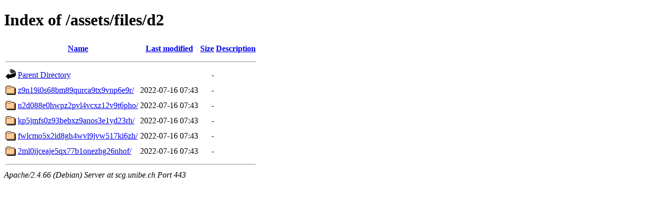

--- FILE ---
content_type: text/html;charset=UTF-8
request_url: https://scg.unibe.ch/assets/files/d2/?C=M;O=D
body_size: 620
content:
<!DOCTYPE HTML PUBLIC "-//W3C//DTD HTML 4.01//EN" "http://www.w3.org/TR/html4/strict.dtd">
<html>
 <head>
  <title>Index of /assets/files/d2</title>
 </head>
 <body>
<h1>Index of /assets/files/d2</h1>
  <table>
   <tr><th valign="top"><img src="/icons/blank.gif" alt="[ICO]"></th><th><a href="?C=N;O=A">Name</a></th><th><a href="?C=M;O=A">Last modified</a></th><th><a href="?C=S;O=A">Size</a></th><th><a href="?C=D;O=A">Description</a></th></tr>
   <tr><th colspan="5"><hr></th></tr>
<tr><td valign="top"><img src="/icons/back.gif" alt="[PARENTDIR]"></td><td><a href="/assets/files/">Parent Directory</a></td><td>&nbsp;</td><td align="right">  - </td><td>&nbsp;</td></tr>
<tr><td valign="top"><img src="/icons/folder.gif" alt="[DIR]"></td><td><a href="z9n19i0s68bm89qurca9tx9vnp6e9r/">z9n19i0s68bm89qurca9tx9vnp6e9r/</a></td><td align="right">2022-07-16 07:43  </td><td align="right">  - </td><td>&nbsp;</td></tr>
<tr><td valign="top"><img src="/icons/folder.gif" alt="[DIR]"></td><td><a href="n2d088e0hwpz2pvl4vcxz12v9t6pho/">n2d088e0hwpz2pvl4vcxz12v9t6pho/</a></td><td align="right">2022-07-16 07:43  </td><td align="right">  - </td><td>&nbsp;</td></tr>
<tr><td valign="top"><img src="/icons/folder.gif" alt="[DIR]"></td><td><a href="kp5jmfs0z93bebxz9anos3e1yd23rh/">kp5jmfs0z93bebxz9anos3e1yd23rh/</a></td><td align="right">2022-07-16 07:43  </td><td align="right">  - </td><td>&nbsp;</td></tr>
<tr><td valign="top"><img src="/icons/folder.gif" alt="[DIR]"></td><td><a href="fwlcmo5x2id8gh4wvl9jvw517ki6zh/">fwlcmo5x2id8gh4wvl9jvw517ki6zh/</a></td><td align="right">2022-07-16 07:43  </td><td align="right">  - </td><td>&nbsp;</td></tr>
<tr><td valign="top"><img src="/icons/folder.gif" alt="[DIR]"></td><td><a href="2ml0ijceaje5qx77b1onezbg26nhof/">2ml0ijceaje5qx77b1onezbg26nhof/</a></td><td align="right">2022-07-16 07:43  </td><td align="right">  - </td><td>&nbsp;</td></tr>
   <tr><th colspan="5"><hr></th></tr>
</table>
<address>Apache/2.4.66 (Debian) Server at scg.unibe.ch Port 443</address>
</body></html>
